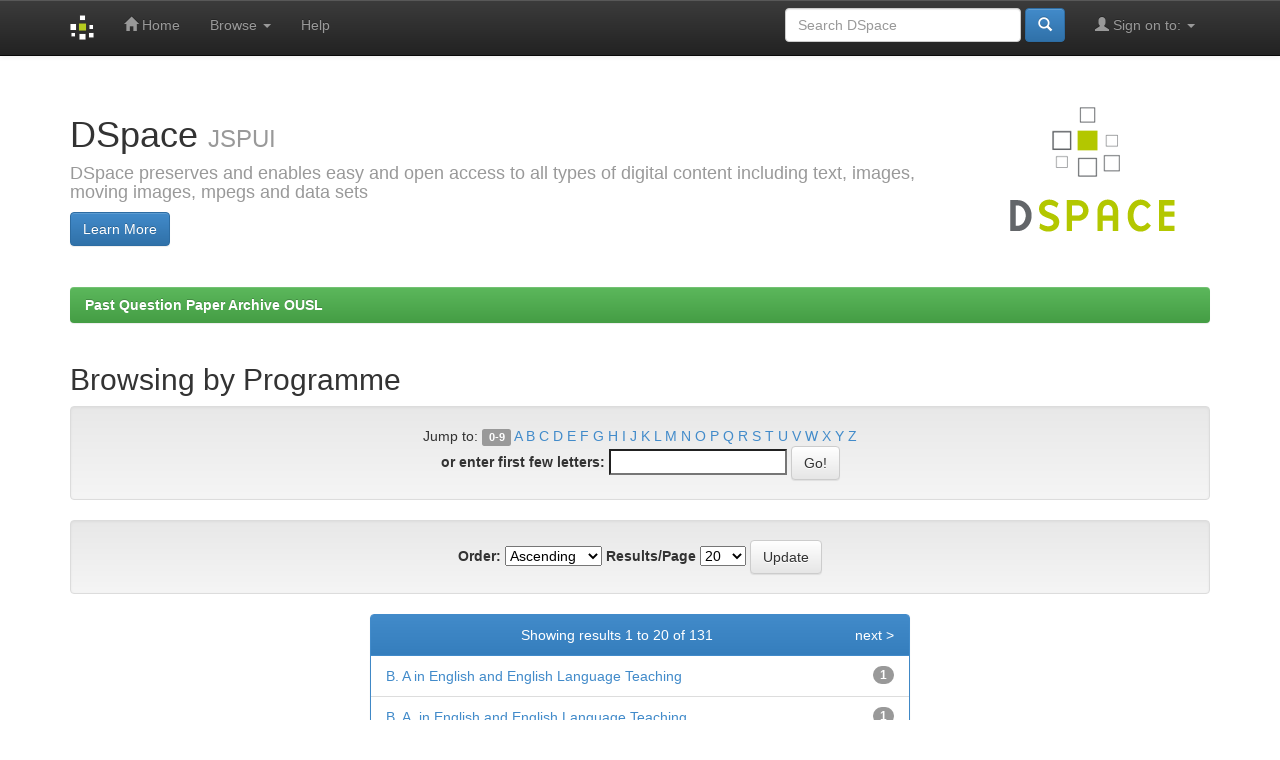

--- FILE ---
content_type: text/html;charset=UTF-8
request_url: http://pqp.ou.ac.lk/browse?type=title&order=ASC&rpp=20&starts_with=B
body_size: 18309
content:


















<!DOCTYPE html>
<html>
    <head>
        <title>Past Question Paper Archive OUSL: Browsing DSpace</title>
        <meta http-equiv="Content-Type" content="text/html; charset=UTF-8" />
        <meta name="Generator" content="DSpace 6.3" />
        <meta name="viewport" content="width=device-width, initial-scale=1.0">
        <link rel="shortcut icon" href="/favicon.ico" type="image/x-icon"/>
        <link rel="stylesheet" href="/static/css/jquery-ui-1.10.3.custom/redmond/jquery-ui-1.10.3.custom.css" type="text/css" />
        <link rel="stylesheet" href="/static/css/bootstrap/bootstrap.min.css" type="text/css" />
        <link rel="stylesheet" href="/static/css/bootstrap/bootstrap-theme.min.css" type="text/css" />
        <link rel="stylesheet" href="/static/css/bootstrap/dspace-theme.css" type="text/css" />

        <link rel="search" type="application/opensearchdescription+xml" href="/open-search/description.xml" title="DSpace"/>

        
        <script type='text/javascript' src="/static/js/jquery/jquery-1.10.2.min.js"></script>
        <script type='text/javascript' src='/static/js/jquery/jquery-ui-1.10.3.custom.min.js'></script>
        <script type='text/javascript' src='/static/js/bootstrap/bootstrap.min.js'></script>
        <script type='text/javascript' src='/static/js/holder.js'></script>
        <script type="text/javascript" src="/utils.js"></script>
        <script type="text/javascript" src="/static/js/choice-support.js"> </script>
        


    
    


    
    

<!-- HTML5 shim and Respond.js IE8 support of HTML5 elements and media queries -->
<!--[if lt IE 9]>
  <script src="/static/js/html5shiv.js"></script>
  <script src="/static/js/respond.min.js"></script>
<![endif]-->
    </head>

    
    
    <body class="undernavigation">
<a class="sr-only" href="#content">Skip navigation</a>
<header class="navbar navbar-inverse navbar-fixed-top">    
    
            <div class="container">
                

























       <div class="navbar-header">
         <button type="button" class="navbar-toggle" data-toggle="collapse" data-target=".navbar-collapse">
           <span class="icon-bar"></span>
           <span class="icon-bar"></span>
           <span class="icon-bar"></span>
         </button>
         <a class="navbar-brand" href="/"><img height="25" src="/image/dspace-logo-only.png" alt="DSpace logo" /></a>
       </div>
       <nav class="collapse navbar-collapse bs-navbar-collapse" role="navigation">
         <ul class="nav navbar-nav">
           <li class=""><a href="/"><span class="glyphicon glyphicon-home"></span> Home</a></li>
                
           <li class="dropdown">
             <a href="#" class="dropdown-toggle" data-toggle="dropdown">Browse <b class="caret"></b></a>
             <ul class="dropdown-menu">
               <li><a href="/community-list">Communities<br/>&amp;&nbsp;Collections</a></li>
				<li class="divider"></li>
        <li class="dropdown-header">Browse Items by:</li>
				
				
				
				      			<li><a href="/browse?type=dateissued">Issue Date</a></li>
					
				      			<li><a href="/browse?type=author">Author</a></li>
					
				      			<li><a href="/browse?type=title">Programme</a></li>
					
				      			<li><a href="/browse?type=subject">Course Code</a></li>
					
				    
				

            </ul>
          </li>
          <li class=""><script type="text/javascript">
<!-- Javascript starts here
document.write('<a href="#" onClick="var popupwin = window.open(\'/help/index.html\',\'dspacepopup\',\'height=600,width=550,resizable,scrollbars\');popupwin.focus();return false;">Help<\/a>');
// -->
</script><noscript><a href="/help/index.html" target="dspacepopup">Help</a></noscript></li>
       </ul>

 
 
       <div class="nav navbar-nav navbar-right">
		<ul class="nav navbar-nav navbar-right">
         <li class="dropdown">
         
             <a href="#" class="dropdown-toggle" data-toggle="dropdown"><span class="glyphicon glyphicon-user"></span> Sign on to: <b class="caret"></b></a>
	             
             <ul class="dropdown-menu">
               <li><a href="/mydspace">My DSpace</a></li>
               <li><a href="/subscribe">Receive email<br/>updates</a></li>
               <li><a href="/profile">Edit Profile</a></li>

		
             </ul>
           </li>
          </ul>
          
	
	<form method="get" action="/simple-search" class="navbar-form navbar-right">
	    <div class="form-group">
          <input type="text" class="form-control" placeholder="Search&nbsp;DSpace" name="query" id="tequery" size="25"/>
        </div>
        <button type="submit" class="btn btn-primary"><span class="glyphicon glyphicon-search"></span></button>

	</form></div>
    </nav>

            </div>

<!-- Google tag (gtag.js) -->
<script async src="https://www.googletagmanager.com/gtag/js?id=G-S5TEL06L56"></script>
<script>
  window.dataLayer = window.dataLayer || [];
  function gtag(){dataLayer.push(arguments);}
  gtag('js', new Date());

  gtag('config', 'G-S5TEL06L56');
</script>
</header>

<main id="content" role="main">
<div class="container banner">
    <div class="row">
        <div class="col-md-9 brand">
            <h1>DSpace <small>JSPUI</small></h1>
            <h4>DSpace preserves and enables easy and open access to all types of digital content including text, images, moving images, mpegs and data sets</h4> <a href="http://www.dspace.org" class="btn btn-primary">Learn More</a> 
        </div>
        <div class="col-md-3"><img class="pull-right" src="/image/logo.gif" alt="DSpace logo" />
        </div>
    </div>
</div>
<br/>
                

<div class="container">
    



  

<ol class="breadcrumb btn-success">

  <li><a href="/">Past Question Paper Archive OUSL</a></li>

</ol>

</div>                



        
<div class="container">
	























	
	<h2>
		Browsing  by Programme
	</h2>
	

	
	
	<div id="browse_navigation" class="well text-center">
	<form method="get" action="/browse">
			<input type="hidden" name="type" value="title"/>
			<input type="hidden" name="order" value="ASC"/>
			<input type="hidden" name="rpp" value="20"/>
				
	
	
		<span>Jump to:</span>
        <a class="label label-default" href="/browse?type=title&amp;order=ASC&amp;rpp=20&amp;starts_with=0">0-9</a>

        <a href="/browse?type=title&amp;order=ASC&amp;rpp=20&amp;starts_with=A">A</a>

        <a href="/browse?type=title&amp;order=ASC&amp;rpp=20&amp;starts_with=B">B</a>

        <a href="/browse?type=title&amp;order=ASC&amp;rpp=20&amp;starts_with=C">C</a>

        <a href="/browse?type=title&amp;order=ASC&amp;rpp=20&amp;starts_with=D">D</a>

        <a href="/browse?type=title&amp;order=ASC&amp;rpp=20&amp;starts_with=E">E</a>

        <a href="/browse?type=title&amp;order=ASC&amp;rpp=20&amp;starts_with=F">F</a>

        <a href="/browse?type=title&amp;order=ASC&amp;rpp=20&amp;starts_with=G">G</a>

        <a href="/browse?type=title&amp;order=ASC&amp;rpp=20&amp;starts_with=H">H</a>

        <a href="/browse?type=title&amp;order=ASC&amp;rpp=20&amp;starts_with=I">I</a>

        <a href="/browse?type=title&amp;order=ASC&amp;rpp=20&amp;starts_with=J">J</a>

        <a href="/browse?type=title&amp;order=ASC&amp;rpp=20&amp;starts_with=K">K</a>

        <a href="/browse?type=title&amp;order=ASC&amp;rpp=20&amp;starts_with=L">L</a>

        <a href="/browse?type=title&amp;order=ASC&amp;rpp=20&amp;starts_with=M">M</a>

        <a href="/browse?type=title&amp;order=ASC&amp;rpp=20&amp;starts_with=N">N</a>

        <a href="/browse?type=title&amp;order=ASC&amp;rpp=20&amp;starts_with=O">O</a>

        <a href="/browse?type=title&amp;order=ASC&amp;rpp=20&amp;starts_with=P">P</a>

        <a href="/browse?type=title&amp;order=ASC&amp;rpp=20&amp;starts_with=Q">Q</a>

        <a href="/browse?type=title&amp;order=ASC&amp;rpp=20&amp;starts_with=R">R</a>

        <a href="/browse?type=title&amp;order=ASC&amp;rpp=20&amp;starts_with=S">S</a>

        <a href="/browse?type=title&amp;order=ASC&amp;rpp=20&amp;starts_with=T">T</a>

        <a href="/browse?type=title&amp;order=ASC&amp;rpp=20&amp;starts_with=U">U</a>

        <a href="/browse?type=title&amp;order=ASC&amp;rpp=20&amp;starts_with=V">V</a>

        <a href="/browse?type=title&amp;order=ASC&amp;rpp=20&amp;starts_with=W">W</a>

        <a href="/browse?type=title&amp;order=ASC&amp;rpp=20&amp;starts_with=X">X</a>

        <a href="/browse?type=title&amp;order=ASC&amp;rpp=20&amp;starts_with=Y">Y</a>

        <a href="/browse?type=title&amp;order=ASC&amp;rpp=20&amp;starts_with=Z">Z</a>

		<br/>
		<label for="starts_with">or enter first few letters:</label>
		<input type="text" name="starts_with"/>
		<input type="submit" class="btn btn-default" value="Go!" />

	</form>
	</div>
	

	
	<div id="browse_controls" class="well text-center">
	<form method="get" action="/browse">
		<input type="hidden" name="type" value="title"/>
		


		<label for="order">Order:</label>
		<select name="order">
			<option value="ASC" selected="selected">Ascending</option>
			<option value="DESC" >Descending</option>
		</select>
		
		<label for="rpp">Results/Page</label>
		<select name="rpp">
	
			<option value="5" >5</option>
	
			<option value="10" >10</option>
	
			<option value="15" >15</option>
	
			<option value="20" selected="selected">20</option>
	
			<option value="25" >25</option>
	
			<option value="30" >30</option>
	
			<option value="35" >35</option>
	
			<option value="40" >40</option>
	
			<option value="45" >45</option>
	
			<option value="50" >50</option>
	
			<option value="55" >55</option>
	
			<option value="60" >60</option>
	
			<option value="65" >65</option>
	
			<option value="70" >70</option>
	
			<option value="75" >75</option>
	
			<option value="80" >80</option>
	
			<option value="85" >85</option>
	
			<option value="90" >90</option>
	
			<option value="95" >95</option>
	
			<option value="100" >100</option>

		</select>
		<input type="submit" class="btn btn-default" name="submit_browse" value="Update"/>
	</form>
	</div>

<div class="row col-md-offset-3 col-md-6">
	
	<div class="panel panel-primary">
	<div class="panel-heading text-center">
		Showing results 1 to 20 of 131
	
	



	&nbsp;<a class="pull-right" href="/browse?type=title&amp;order=ASC&amp;rpp=20&amp;offset=20">next&nbsp;&gt;</a>

	</div>

<ul class="list-group">

                <li class="list-group-item">
                    <a href="/browse?type=title&amp;order=ASC&amp;rpp=20&amp;value=B.+A+in+English+and+English+Language+Teaching">B.&#x20;A&#x20;in&#x20;English&#x20;and&#x20;English&#x20;Language&#x20;Teaching</a> 
					 <span class="badge">1</span>
                </li>

                <li class="list-group-item">
                    <a href="/browse?type=title&amp;order=ASC&amp;rpp=20&amp;value=B.+A.+in+English+and+English+Language+Teaching">B.&#x20;A.&#x20;in&#x20;English&#x20;and&#x20;English&#x20;Language&#x20;Teaching</a> 
					 <span class="badge">1</span>
                </li>

                <li class="list-group-item">
                    <a href="/browse?type=title&amp;order=ASC&amp;rpp=20&amp;value=B.+Sc.+Degree+%2F+Continuing+Education+Programme">B.&#x20;Sc.&#x20;Degree&#x20;&#x2F;&#x20;Continuing&#x20;Education&#x20;Programme</a> 
					 <span class="badge">2</span>
                </li>

                <li class="list-group-item">
                    <a href="/browse?type=title&amp;order=ASC&amp;rpp=20&amp;value=B.+Sc.+Degree+Program">B.&#x20;Sc.&#x20;Degree&#x20;Program</a> 
					 <span class="badge">1</span>
                </li>

                <li class="list-group-item">
                    <a href="/browse?type=title&amp;order=ASC&amp;rpp=20&amp;value=B.+Sc.+Degree+Programme">B.&#x20;Sc.&#x20;Degree&#x20;Programme</a> 
					 <span class="badge">1591</span>
                </li>

                <li class="list-group-item">
                    <a href="/browse?type=title&amp;order=ASC&amp;rpp=20&amp;value=B.+Sc.+Degree+Programme+and+Stand+Alone+Courses+in+Science">B.&#x20;Sc.&#x20;Degree&#x20;Programme&#x20;and&#x20;Stand&#x20;Alone&#x20;Courses&#x20;in&#x20;Science</a> 
					 <span class="badge">2</span>
                </li>

                <li class="list-group-item">
                    <a href="/browse?type=title&amp;order=ASC&amp;rpp=20&amp;value=B.+Sc.+Degree+Programme%2F+Stand+Alone+Courses">B.&#x20;Sc.&#x20;Degree&#x20;Programme&#x2F;&#x20;Stand&#x20;Alone&#x20;Courses</a> 
					 <span class="badge">178</span>
                </li>

                <li class="list-group-item">
                    <a href="/browse?type=title&amp;order=ASC&amp;rpp=20&amp;value=B.+Sc.+Degree+Programme%2F+Stand+Alone+Courses+in+Science">B.&#x20;Sc.&#x20;Degree&#x20;Programme&#x2F;&#x20;Stand&#x20;Alone&#x20;Courses&#x20;in&#x20;Science</a> 
					 <span class="badge">20</span>
                </li>

                <li class="list-group-item">
                    <a href="/browse?type=title&amp;order=ASC&amp;rpp=20&amp;value=B.+Sc.%2F+B.Ed.+Degree+Programme">B.&#x20;Sc.&#x2F;&#x20;B.Ed.&#x20;Degree&#x20;Programme</a> 
					 <span class="badge">14</span>
                </li>

                <li class="list-group-item">
                    <a href="/browse?type=title&amp;order=ASC&amp;rpp=20&amp;value=B.+Sc.%2F+B.Ed.+Degree+Programme+%2C+Continuing+Education+Programme">B.&#x20;Sc.&#x2F;&#x20;B.Ed.&#x20;Degree&#x20;Programme&#x20;,&#x20;Continuing&#x20;Education&#x20;Programme</a> 
					 <span class="badge">4</span>
                </li>

                <li class="list-group-item">
                    <a href="/browse?type=title&amp;order=ASC&amp;rpp=20&amp;value=B.+Sc.%2F+B.Ed.+Degree+Programme+%2F+Continuing+Education+Programme">B.&#x20;Sc.&#x2F;&#x20;B.Ed.&#x20;Degree&#x20;Programme&#x20;&#x2F;&#x20;Continuing&#x20;Education&#x20;Programme</a> 
					 <span class="badge">2</span>
                </li>

                <li class="list-group-item">
                    <a href="/browse?type=title&amp;order=ASC&amp;rpp=20&amp;value=B.+Sc.%2F+B.Ed.+Degree+Programme+%2F+Stand+Alone+Courses+in+Science">B.&#x20;Sc.&#x2F;&#x20;B.Ed.&#x20;Degree&#x20;Programme&#x20;&#x2F;&#x20;Stand&#x20;Alone&#x20;Courses&#x20;in&#x20;Science</a> 
					 <span class="badge">1</span>
                </li>

                <li class="list-group-item">
                    <a href="/browse?type=title&amp;order=ASC&amp;rpp=20&amp;value=B.+Sc.%2FB.+Ed.+Degree+Programme">B.&#x20;Sc.&#x2F;B.&#x20;Ed.&#x20;Degree&#x20;Programme</a> 
					 <span class="badge">1281</span>
                </li>

                <li class="list-group-item">
                    <a href="/browse?type=title&amp;order=ASC&amp;rpp=20&amp;value=B.+Sc.%2FB.+Ed.+Degree+Programme%2F+Continuing+Education+Programme">B.&#x20;Sc.&#x2F;B.&#x20;Ed.&#x20;Degree&#x20;Programme&#x2F;&#x20;Continuing&#x20;Education&#x20;Programme</a> 
					 <span class="badge">110</span>
                </li>

                <li class="list-group-item">
                    <a href="/browse?type=title&amp;order=ASC&amp;rpp=20&amp;value=B.+Sc.%2FB.+Ed.+Degree+Programme%2F+Stand+Alone+Courses+in+Chemistry">B.&#x20;Sc.&#x2F;B.&#x20;Ed.&#x20;Degree&#x20;Programme&#x2F;&#x20;Stand&#x20;Alone&#x20;Courses&#x20;in&#x20;Chemistry</a> 
					 <span class="badge">13</span>
                </li>

                <li class="list-group-item">
                    <a href="/browse?type=title&amp;order=ASC&amp;rpp=20&amp;value=B.+Sc.%2FB.+Ed.+Degree+Programme%2F+Stand+Alone+Courses+in+Science">B.&#x20;Sc.&#x2F;B.&#x20;Ed.&#x20;Degree&#x20;Programme&#x2F;&#x20;Stand&#x20;Alone&#x20;Courses&#x20;in&#x20;Science</a> 
					 <span class="badge">59</span>
                </li>

                <li class="list-group-item">
                    <a href="/browse?type=title&amp;order=ASC&amp;rpp=20&amp;value=B.+Sc.%2FB.Ed.+Degree+in+Science">B.&#x20;Sc.&#x2F;B.Ed.&#x20;Degree&#x20;in&#x20;Science</a> 
					 <span class="badge">1</span>
                </li>

                <li class="list-group-item">
                    <a href="/browse?type=title&amp;order=ASC&amp;rpp=20&amp;value=B.A.+%28Honours%29%2F+B.A.+in+English+and+English+Language+Teaching">B.A.&#x20;(Honours)&#x2F;&#x20;B.A.&#x20;in&#x20;English&#x20;and&#x20;English&#x20;Language&#x20;Teaching</a> 
					 <span class="badge">9</span>
                </li>

                <li class="list-group-item">
                    <a href="/browse?type=title&amp;order=ASC&amp;rpp=20&amp;value=B.A.+Hons.+in+English+and+English+Language+Teaching+%2F+B.A.+in+English+and+English+Language+Teaching">B.A.&#x20;Hons.&#x20;in&#x20;English&#x20;and&#x20;English&#x20;Language&#x20;Teaching&#x20;&#x2F;&#x20;B.A.&#x20;in&#x20;English&#x20;and&#x20;English&#x20;Language&#x20;Teaching</a> 
					 <span class="badge">7</span>
                </li>

                <li class="list-group-item">
                    <a href="/browse?type=title&amp;order=ASC&amp;rpp=20&amp;value=B.A.+in+English+and+English+Language+Teaching">B.A.&#x20;in&#x20;English&#x20;and&#x20;English&#x20;Language&#x20;Teaching</a> 
					 <span class="badge">97</span>
                </li>

        </ul>
	
	<div class="panel-footer text-center">
		Showing results 1 to 20 of 131

	



	&nbsp;<a class="pull-right" href="/browse?type=title&amp;order=ASC&amp;rpp=20&amp;offset=20">next&nbsp;&gt;</a>

	</div>
</div>
</div>
	
	













            

</div>
</main>
            
             <footer class="navbar navbar-inverse navbar-bottom">
             <div id="designedby" class="container text-muted">
             Theme by <a href="http://www.cineca.it"><img
                                    src="/image/logo-cineca-small.png"
                                    alt="Logo CINECA" /></a>
			<div id="footer_feedback" class="pull-right">                                    
                                <p class="text-muted"><a target="_blank" href="http://www.dspace.org/">DSpace Software</a> Copyright&nbsp;&copy;&nbsp;2002-2013&nbsp; <a target="_blank" href="http://www.duraspace.org/">Duraspace</a>&nbsp;-
                                <a target="_blank" href="/feedback">Feedback</a>
                                <a href="/htmlmap"></a></p>
                                </div>
			</div>
    </footer>
    </body>
</html>
